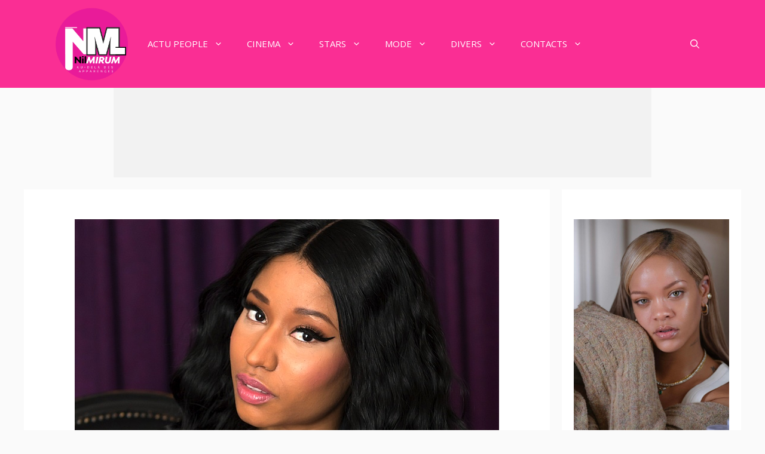

--- FILE ---
content_type: text/html; charset=utf-8
request_url: https://www.google.com/recaptcha/api2/aframe
body_size: 268
content:
<!DOCTYPE HTML><html><head><meta http-equiv="content-type" content="text/html; charset=UTF-8"></head><body><script nonce="NKpdTp9zkB_DU88c3XmGDg">/** Anti-fraud and anti-abuse applications only. See google.com/recaptcha */ try{var clients={'sodar':'https://pagead2.googlesyndication.com/pagead/sodar?'};window.addEventListener("message",function(a){try{if(a.source===window.parent){var b=JSON.parse(a.data);var c=clients[b['id']];if(c){var d=document.createElement('img');d.src=c+b['params']+'&rc='+(localStorage.getItem("rc::a")?sessionStorage.getItem("rc::b"):"");window.document.body.appendChild(d);sessionStorage.setItem("rc::e",parseInt(sessionStorage.getItem("rc::e")||0)+1);localStorage.setItem("rc::h",'1769456495211');}}}catch(b){}});window.parent.postMessage("_grecaptcha_ready", "*");}catch(b){}</script></body></html>